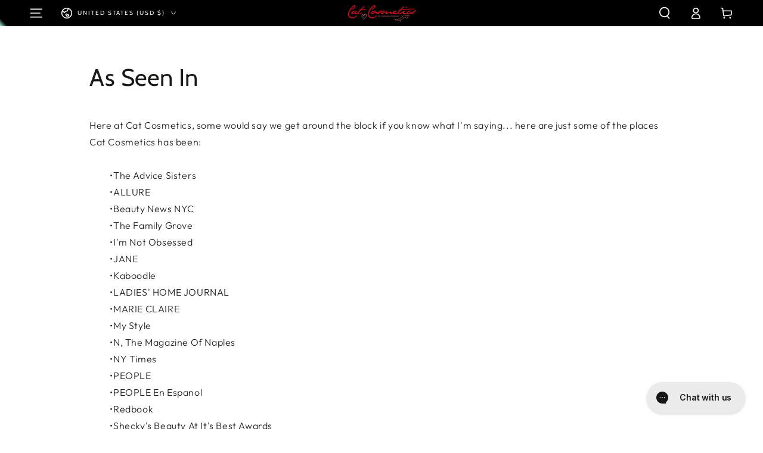

--- FILE ---
content_type: text/css
request_url: https://amaicdn.com/timer-app/store/0874aa48b8ad9c4b6d6a846e26e477c9.css?1769740271797
body_size: -3
content:
#sct-timer-34618 .sct-timer:not(.sct-timer-mobile)[data-editable="general"] {background-color: rgba(255, 255, 255, 1);padding-top: 16px;border-color: #fff;border-width: 0;color: #fff;-webkit-mask-image: none;background-image: none;background-position: 0 0;padding-bottom: 16px;}
#sct-timer-34618 .sct-timer:not(.sct-timer-mobile) [data-editable="message-before-countdown"] {color: #1F201E;font-family: Montserrat,sans-serif;font-style: normal;font-weight: bold;text-decoration: none;font-size: 20px;}
#sct-timer-34618 .sct-timer:not(.sct-timer-mobile) [data-editable="countdown"] {background-color: #520000;box-shadow: 0 12px 36px rgba(0,38,111,.2);color: #FFFFFF;border-color: #ecf0f8;border-width: 1px;border-radius: 8px;font-family: Montserrat,sans-serif;font-size: 36px;}
#sct-timer-34618 .sct-timer:not(.sct-timer-mobile) [data-editable="countdown-labels"] {color: #41416a;font-family: Montserrat,sans-serif;font-style: normal;font-weight: normal;text-decoration: none;font-size: 10px;}
#sct-timer-34618 .sct-timer:not(.sct-timer-mobile) [data-editable="countdown-colons"] {color: #520000;font-family: Montserrat,sans-serif;font-size: 36px;}
#sct-timer-34618 .sct-timer:not(.sct-timer-mobile) [data-editable="message-after-countdown"] {color: #1F201E;font-family: Montserrat,sans-serif;font-style: normal;font-weight: bold;text-decoration: none;font-size: 20px;}
#sct-timer-34618 .sct-timer:not(.sct-timer-mobile) [data-editable="link"] {color: #314dcb;font-family: Montserrat,sans-serif;font-style: normal;font-weight: normal;text-decoration: underline;font-size: 8px;}
#sct-timer-34618 .sct-timer:not(.sct-timer-mobile) [data-editable="button"] {background-color: #000000;border-color: #F18400;border-width: 1px;border-radius: 3px;color: #FFFFFF;font-family: Theme default;font-style: normal;font-weight: bold;text-decoration: none;font-size: 14px;padding: 8px 16px;}
#sct-timer-34618 .sct-timer:not(.sct-timer-mobile) [data-editable="button-link"] {text-decoration: none;}
#sct-timer-34618 .sct-timer:not(.sct-timer-mobile) [data-editable="countdown-leaf"] {background-color: #520000;border-width: 1px;border-radius: 8px;border-color: #ecf0f8;}
#sct-timer-34618 .sct-timer:not(.sct-timer-mobile) [data-editable="countdown-leaf-2"] {background-color: #520000;border-width: 1px;border-radius: 8px;border-color: #ecf0f8;box-shadow: none;line-height: 50px;}
#sct-timer-34618 .sct-timer:not(.sct-timer-mobile) [data-editable="pattern"] {background-color: rgba(0,0,0,0);-webkit-mask-image: none;}
#sct-timer-34618 .sct-timer.sct-timer-mobile[data-editable="general"] {background-color: rgba(255, 255, 255, 1);padding-top: 12px;border-color: #fff;border-width: 0;color: #fff;-webkit-mask-image: none;background-image: none;background-position: 0 0;padding-bottom: 12px;}
#sct-timer-34618 .sct-timer.sct-timer-mobile [data-editable="message-before-countdown"] {color: #1F201E;font-family: Montserrat,sans-serif;font-style: normal;font-weight: bold;text-decoration: none;font-size: 14px;}
#sct-timer-34618 .sct-timer.sct-timer-mobile [data-editable="countdown"] {background-color: #520000;box-shadow: 0 12px 36px rgba(0,38,111,.2);color: #FFFFFF;border-color: #ecf0f8;border-width: 1px;border-radius: 8px;font-family: Montserrat,sans-serif;font-size: 18px;}
#sct-timer-34618 .sct-timer.sct-timer-mobile [data-editable="countdown-labels"] {color: #41416a;font-family: Montserrat,sans-serif;font-style: normal;font-weight: normal;text-decoration: none;font-size: 8px;}
#sct-timer-34618 .sct-timer.sct-timer-mobile [data-editable="countdown-colons"] {color: #520000;font-family: Montserrat,sans-serif;font-size: 18px;}
#sct-timer-34618 .sct-timer.sct-timer-mobile [data-editable="message-after-countdown"] {color: #1F201E;font-family: Montserrat,sans-serif;font-style: normal;font-weight: bold;text-decoration: none;font-size: 14px;}
#sct-timer-34618 .sct-timer.sct-timer-mobile [data-editable="link"] {color: #314dcb;font-family: Montserrat,sans-serif;font-style: normal;font-weight: normal;text-decoration: underline;font-size: 8px;}
#sct-timer-34618 .sct-timer.sct-timer-mobile [data-editable="button"] {background-color: #000000;border-color: #F18400;border-width: 1px;border-radius: 3px;color: #FFFFFF;font-family: Theme default;font-style: normal;font-weight: bold;text-decoration: none;font-size: 14px;padding-top: 0;padding-bottom: 0;}
#sct-timer-34618 .sct-timer.sct-timer-mobile [data-editable="button-link"] {text-decoration: none;}
#sct-timer-34618 .sct-timer.sct-timer-mobile [data-editable="countdown-leaf"] {background-color: #520000;border-width: 1px;border-radius: 8px;border-color: #ecf0f8;}
#sct-timer-34618 .sct-timer.sct-timer-mobile [data-editable="countdown-leaf-2"] {background-color: #520000;border-width: 1px;border-radius: 8px;border-color: #ecf0f8;box-shadow: none;line-height: 24px;}
#sct-timer-34618 .sct-timer.sct-timer-mobile [data-editable="pattern"] {background-color: rgba(0,0,0,0);-webkit-mask-image: none;} #sct-timer-34619 .sct-timer:not(.sct-timer-mobile)[data-editable="general"] {background-color: rgba(255, 255, 255, 1);padding-top: 16px;border-color: #fff;border-width: 0;color: #fff;-webkit-mask-image: none;background-image: none;background-position: 0 0;padding-bottom: 16px;}
#sct-timer-34619 .sct-timer:not(.sct-timer-mobile) [data-editable="message-before-countdown"] {color: #1F201E;font-family: Montserrat,sans-serif;font-style: normal;font-weight: bold;text-decoration: none;font-size: 20px;}
#sct-timer-34619 .sct-timer:not(.sct-timer-mobile) [data-editable="countdown"] {background-color: #520000;box-shadow: 0 12px 36px rgba(0,38,111,.2);color: #FFFFFF;border-color: #ecf0f8;border-width: 1px;border-radius: 8px;font-family: Montserrat,sans-serif;font-size: 36px;}
#sct-timer-34619 .sct-timer:not(.sct-timer-mobile) [data-editable="countdown-labels"] {color: #41416a;font-family: Montserrat,sans-serif;font-style: normal;font-weight: normal;text-decoration: none;font-size: 10px;}
#sct-timer-34619 .sct-timer:not(.sct-timer-mobile) [data-editable="countdown-colons"] {color: #520000;font-family: Montserrat,sans-serif;font-size: 36px;}
#sct-timer-34619 .sct-timer:not(.sct-timer-mobile) [data-editable="message-after-countdown"] {color: #1F201E;font-family: Montserrat,sans-serif;font-style: normal;font-weight: bold;text-decoration: none;font-size: 20px;}
#sct-timer-34619 .sct-timer:not(.sct-timer-mobile) [data-editable="link"] {color: #314dcb;font-family: Montserrat,sans-serif;font-style: normal;font-weight: normal;text-decoration: underline;font-size: 8px;}
#sct-timer-34619 .sct-timer:not(.sct-timer-mobile) [data-editable="button"] {background-color: #000000;border-color: #F18400;border-width: 1px;border-radius: 3px;color: #FFFFFF;font-family: Theme default;font-style: normal;font-weight: bold;text-decoration: none;font-size: 14px;padding: 8px 16px;}
#sct-timer-34619 .sct-timer:not(.sct-timer-mobile) [data-editable="button-link"] {text-decoration: none;}
#sct-timer-34619 .sct-timer:not(.sct-timer-mobile) [data-editable="countdown-leaf"] {background-color: #520000;border-width: 1px;border-radius: 8px;border-color: #ecf0f8;}
#sct-timer-34619 .sct-timer:not(.sct-timer-mobile) [data-editable="countdown-leaf-2"] {background-color: #520000;border-width: 1px;border-radius: 8px;border-color: #ecf0f8;box-shadow: none;line-height: 50px;}
#sct-timer-34619 .sct-timer:not(.sct-timer-mobile) [data-editable="pattern"] {background-color: rgba(0,0,0,0);-webkit-mask-image: none;}
#sct-timer-34619 .sct-timer.sct-timer-mobile[data-editable="general"] {background-color: rgba(255, 255, 255, 1);padding-top: 12px;border-color: #fff;border-width: 0;color: #fff;-webkit-mask-image: none;background-image: none;background-position: 0 0;padding-bottom: 12px;}
#sct-timer-34619 .sct-timer.sct-timer-mobile [data-editable="message-before-countdown"] {color: #1F201E;font-family: Montserrat,sans-serif;font-style: normal;font-weight: bold;text-decoration: none;font-size: 14px;}
#sct-timer-34619 .sct-timer.sct-timer-mobile [data-editable="countdown"] {background-color: #520000;box-shadow: 0 12px 36px rgba(0,38,111,.2);color: #FFFFFF;border-color: #ecf0f8;border-width: 1px;border-radius: 8px;font-family: Montserrat,sans-serif;font-size: 18px;}
#sct-timer-34619 .sct-timer.sct-timer-mobile [data-editable="countdown-labels"] {color: #41416a;font-family: Montserrat,sans-serif;font-style: normal;font-weight: normal;text-decoration: none;font-size: 8px;}
#sct-timer-34619 .sct-timer.sct-timer-mobile [data-editable="countdown-colons"] {color: #520000;font-family: Montserrat,sans-serif;font-size: 18px;}
#sct-timer-34619 .sct-timer.sct-timer-mobile [data-editable="message-after-countdown"] {color: #1F201E;font-family: Montserrat,sans-serif;font-style: normal;font-weight: bold;text-decoration: none;font-size: 14px;}
#sct-timer-34619 .sct-timer.sct-timer-mobile [data-editable="link"] {color: #314dcb;font-family: Montserrat,sans-serif;font-style: normal;font-weight: normal;text-decoration: underline;font-size: 8px;}
#sct-timer-34619 .sct-timer.sct-timer-mobile [data-editable="button"] {background-color: #000000;border-color: #F18400;border-width: 1px;border-radius: 3px;color: #FFFFFF;font-family: Theme default;font-style: normal;font-weight: bold;text-decoration: none;font-size: 14px;padding-top: 0;padding-bottom: 0;}
#sct-timer-34619 .sct-timer.sct-timer-mobile [data-editable="button-link"] {text-decoration: none;}
#sct-timer-34619 .sct-timer.sct-timer-mobile [data-editable="countdown-leaf"] {background-color: #520000;border-width: 1px;border-radius: 8px;border-color: #ecf0f8;}
#sct-timer-34619 .sct-timer.sct-timer-mobile [data-editable="countdown-leaf-2"] {background-color: #520000;border-width: 1px;border-radius: 8px;border-color: #ecf0f8;box-shadow: none;line-height: 24px;}
#sct-timer-34619 .sct-timer.sct-timer-mobile [data-editable="pattern"] {background-color: rgba(0,0,0,0);-webkit-mask-image: none;}

--- FILE ---
content_type: application/x-javascript
request_url: https://amaicdn.com/timer-app/store/0874aa48b8ad9c4b6d6a846e26e477c9.js?1769740271797
body_size: 271
content:
if(typeof Spurit === 'undefined') var Spurit = {};
if(typeof Spurit.CountdownTimer === 'undefined') Spurit.CountdownTimer = {};
Spurit.CountdownTimer.settings = {"timers":[{"id":34618,"enabled":true,"type":"timer","style_id":1,"settings":{"display":{"bar":{"applyTo":"store","isSticky":false,"location":"top","pages":[],"productIds":[],"collectionIds":[]},"type":"bar","widget":{"selector":{"position":"before","selector":"form[action=\"\/cart\/add\"] [type=submit]"},"productIds":[]}},"countdownType":{"same":{"timeEnd":"2017-11-23 19:00:00","duration":{"days":1,"hours":14,"minutes":8},"repeating":0,"timeStart":"2017-11-22 04:52:00","repetitionLimit":0,"isRepetitionSelected":false},"type":"same","independent":{"duration":{"days":0,"hours":0,"minutes":0},"activeFrom":"2021-12-16T13:45:37.755576Z","activeTill":null,"repeatAfterFinish":true,"isActivePeriodSelected":true}},"hideBeforeFinishSeconds":0,"isHidedBeforeFinishCheckbox":false},"design":{"countdownColons":true,"hasChanges":true,"templateName":"Default template","countdownLabels":{"isSelected":true,"days":"DAYS","hours":"HOURS","minutes":"MINUTES","seconds":"SECONDS"},"messageBefore":{"isSelected":true,"value":"OUR BLACK FRIDAY SALE STARTS IN"},"messageAfter":{"isSelected":false,"value":""},"link":{"isSelected":false,"name":"","url":""},"button":{"isSelected":false,"name":"","url":""},"extraZeros":"hours_and_days"},"popup":[],"delivery":[],"popup_notification":[],"spinning_wheel":[],"reserved_cart_timer":[],"display_type":"bar","display_all":false,"email_ui_config":null,"enable_email_embed":false,"gif_name":null,"deleted_at":null,"copied":0,"priority":34618,"is_syncing":0,"left_deviation":12,"top_deviation":0,"gif_url":null},{"id":34619,"enabled":true,"type":"timer","style_id":1,"settings":{"display":{"bar":{"applyTo":"store","isSticky":false,"location":"top","pages":[],"productIds":[],"collectionIds":[]},"type":"bar","widget":{"selector":{"position":"before","selector":"form[action=\"\/cart\/add\"] [type=submit]"},"productIds":[]}},"countdownType":{"same":{"timeEnd":"2017-11-28 07:59:59","duration":{"days":3,"hours":22,"minutes":59},"repeating":0,"timeStart":"2017-11-24 09:00:00","repetitionLimit":0,"isRepetitionSelected":false},"type":"same","independent":{"duration":{"days":0,"hours":0,"minutes":0},"activeFrom":"2021-12-16T13:45:37.850849Z","activeTill":null,"repeatAfterFinish":true,"isActivePeriodSelected":true}},"hideBeforeFinishSeconds":0,"isHidedBeforeFinishCheckbox":false},"design":{"countdownColons":true,"hasChanges":true,"templateName":"Default template","countdownLabels":{"isSelected":true,"days":"DAYS","hours":"HOURS","minutes":"MINUTES","seconds":"SECONDS"},"messageBefore":{"isSelected":true,"value":"OUR BIGGEST SALE OF THE YEAR ENDS IN"},"messageAfter":{"isSelected":false,"value":""},"link":{"isSelected":false,"name":"","url":""},"button":{"isSelected":false,"name":"","url":""},"extraZeros":"hours_and_days"},"popup":[],"delivery":[],"popup_notification":[],"spinning_wheel":[],"reserved_cart_timer":[],"display_type":"bar","display_all":false,"email_ui_config":null,"enable_email_embed":false,"gif_name":null,"deleted_at":null,"copied":0,"priority":34619,"is_syncing":0,"left_deviation":12,"top_deviation":0,"gif_url":null}],"timezone":"America\/Los_Angeles"};
Spurit.CountdownTimer.appApiUrl = "https://countdowntimer.amai.com/api";